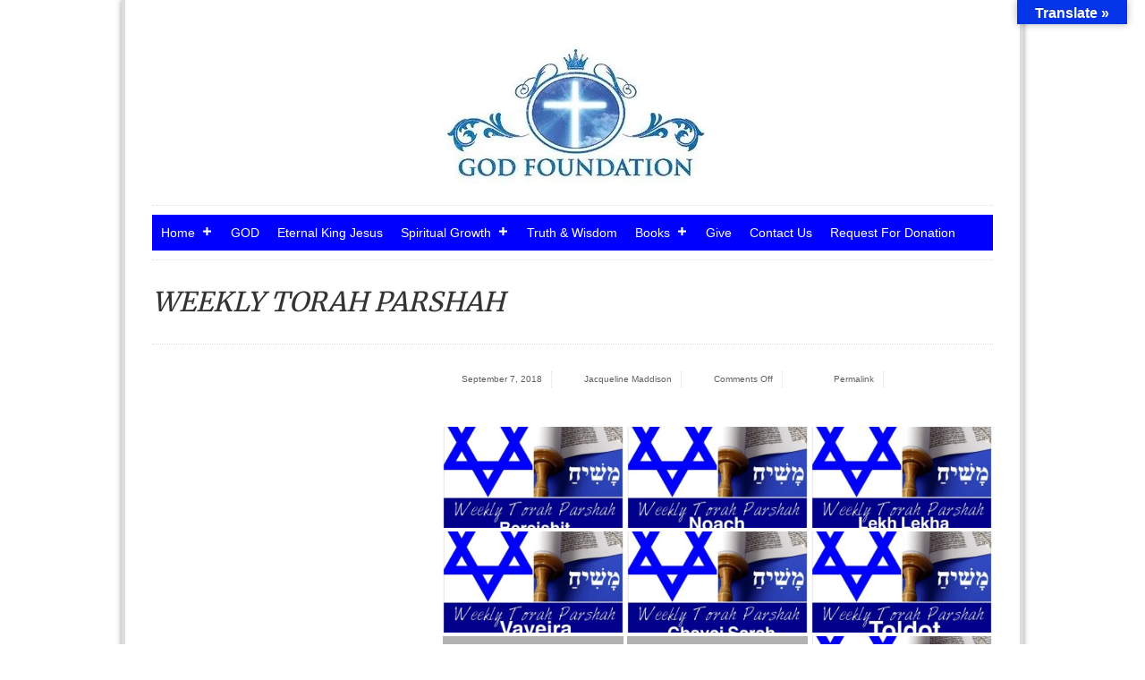

--- FILE ---
content_type: text/css; charset: UTF-8;charset=UTF-8
request_url: https://www.giftsofdevotion.org/?get_styles=css
body_size: 821
content:
body {color:#5E6066;font-size:12px;font-family:"HelveticaNeue", "Helvetica Neue", Helvetica, Arial, sans-serif;font-weight:normal;font-style:normal;}





	h1 { font-family: 'Merriweather' !important; 
    	 font-size: 22px; }
	h2 { font-family: 'Merriweather' !important; 
       	 font-size: 20px; }
	h3 { font-family: 'Merriweather' !important; 
       	 font-size: 18px; }
	h4 { font-family: 'Merriweather' !important; 
         font-size: 16px; }
	h5 { font-family: 'Merriweather' !important; 
         font-size: 14px; }
	h6 { font-family: 'Merriweather' !important; 
         font-size: 12px; }


#site-title a {
color: ;
}


p.trigger.active
{
	border-color: #db1818 !important;
}

#sub-footer #copyright a:hover,
a.comment-reply-link:hover,
.cycle-link a,
p.trigger a:hover, p.trigger.active a:hover,
span.current,   
.entry-utility a, 
.themecolor, 
.entry-meta a:hover,
#footer a:hover,
#sidebar a:hover,
a:hover
 {
	color: #db1818;
}





.tweet_list a:hover,
.recentcomments .description a:hover,
.lambda_widget_recent_posts .pformat_entry a:hover {
	color: #db1818 !important;
}

.edit-link a:hover {
background-color:#db1818;
}



button:hover,
	input[type="submit"]:hover,
	input[type="reset"]:hover,
	input[type="button"]:hover,
    .edit-link:hover,
    .std-button:hover {
	background: #db1818;
}





.widget_rss a.rsswidget:hover {
	color: #db1818;
}


ul.filter_portfolio a.selected {
	color:#db1818;
}




.flickr_items a img:hover,
.pformat img:hover,
.pformat .post_format_audio:hover,
.pformat .post_format_gallery:hover,
.pformat .post_format_video:hover,
.pformat .post_format_link:hover,
.pformat .post_format_quote:hover,
.pformat .post_format_aside:hover {
	background-color:#db1818;	
}

/* Player Controls */
.tubecss .vjs-volume-level,
.tubecss .vjs-play-progress  {
	background:#db1818 !important;
}


#navigation ul li li a:hover {
	border-color:#db1818 !important;
}
#slider-nav a#slider-next:hover,
#slider-nav a#slider-prev:hover,
.post-slider-nav a.slider-prev:hover,
.post-slider-nav a.slider-next:hover,
#slider-bullets a.activeSlide,
#slider-bullets a:hover  {
	background-color:#db1818 !important;
}
.flex-direction-nav li a:hover { background-color:#db1818; }
.flex-control-nav li a:hover {background:#db1818;}
.flex-control-nav li a.active {background:#db1818; }

a.portfolio-box:hover,
a.portfolio-box-content:hover{
	border-top:2px solid #db1818;
}

.container .eleven.columns {width: 620px !important}
#sidebar {width: 300px}


#cycleslider #slider-bullets a.activeSlide, #slider-bullets a:hover {
background-color: #1818db !important;
}

--- FILE ---
content_type: text/css
request_url: https://www.giftsofdevotion.org/wp-content/themes/arcadia/style.css?ver=1.2.2
body_size: 7139
content:
/*
Theme Name: Arcadia
Theme URI: http://www.unitedthemes.com
Description: Blog / Portfolio Theme by United Themes
Version: 1.2.2
Author: United Themes
Author URI: http://www.unitedthemes.com
License URI: http://www.gnu.org/licenses/gpl-3.0.html
*/


/* Table of Contents
==================================================
	#Global Reset
	#Structural Customization
	#Header
	#Navigation Bar
	#Typography
	#Tables
	#Widgets find in lambda_widgets.css
	#WP Blog
	#Form Buttons
	#Styled Buttons
	#Alerts
	#Tabs
	#Toggles
	#Comments
	#WP Gallery
	#Misc
	#Video
	#Portfolio
*/

/* @group Global Reset */

html, body, div, span, applet, object, iframe, h1, h2, h3, h4, h5, h6, p, blockquote, pre, a, abbr, acronym, address, big, cite, code, del, dfn, em, img, ins, kbd, q, s, samp, small, strike, strong, sub, sup, tt, var, b, u, i, center, dl, dt, dd, ol, ul, li, fieldset, form, label, legend, table, caption, tbody, tfoot, thead, tr, th, td, article, aside, canvas, details, embed, figure, figcaption, footer, header, hgroup, menu, nav, output, ruby, section, summary, time, mark, audio, video {
	margin: 0;
	padding: 0;
	border: 0;
	vertical-align: baseline;
}
article, aside, details, figcaption, figure, footer, header, hgroup, menu, nav, section {
	display: block;
}
body {
	line-height: 1;
	overflow-x: hidden;
}
ol, ul {
	list-style: none;
}
blockquote, q {
	quotes: none;
}
blockquote:before, blockquote:after, q:before, q:after {
	content: '';
	content: none;
}
table {
	border-collapse: collapse;
	border-spacing: 0;
}
table.pad td {
	padding: 10px;
}
pre, code {
	background-color: #ededed;
	border-bottom: 1px solid #d9d9d9;
	border-top: 1px solid #d9d9d9;
	display: block;
	width: 100%;
	font: 12px/24px Consolas, "Andale Mono WT", "Andale Mono", "Lucida Console", "Lucida Sans Typewriter", "DejaVu Sans Mono", "Bitstream Vera Sans Mono", "Liberation Mono", "Nimbus Mono L", Monaco, "Courier New", Courier, monospace;
	margin: 5px 0;
	padding: 5px;
}
p code {
	display: inline;
}
body {
	line-height: 150%;
	-webkit-text-size-adjust: 100%;
}
/* @end */



/* @group Structural Customization */


/* Give the main wrapper a separate background color */

#wrap {
	padding:0 20px;
	border-left:4px solid #ddd;
	border-right:4px solid #ddd;
	border-bottom:4px solid #ddd;
	box-shadow: 0 0 6px #989797;
	border-bottom-left-radius:2px;
	border-bottom-right-radius:2px;
	background-color: #fff;
}
#content {
}
/* Footer Styles */


#footer {
	clear: both;
	border-top:1px dotted #ddd;
	padding-top: 30px;
	margin-top:10px;
	margin-bottom:10px;
}
#footer.noborder {
	border: none;
	padding-top: 0;
}

#sub-footer #copyright {
	font-size: 11px;
	color: #5E6066;
	text-align:left;
}
#sub-footer #copyright a {
	color: #5E6066;
}
#sub-footer #copyright p {
	margin:0;
}
#sf-wrap {
	margin-top:30px;
	background:#111;
	display:block;
	border-top:1px solid #000;
}
#sub-footer {
	padding:30px 0;
}
#footer a {
	color:#A4A5AA;
	font-weight:normal;
}
#footer .full-width,  #footer .one_half,  #footer .one_third,  #footer .two_thirds,  #footer .three_fourths,  #footer .one_fourth,  #footer .one_fifth,  #footer .two_fifth,  #footer .three_fifth,  #footer .four_fifth,  #footer .one_sixth,  #footer .five_sixth {
	margin-bottom:0;
}
#footer li:last-child {
	margin-bottom:0;
}
#footer #calendar_wrap {
	margin-bottom:20px;
}
/* @end */

/* @group Header */
#header {
	clear: both;
	font-family: 'Helvetica Neue', Helvetica, Arial, sans-serif;
	font-variant:normal;
	font-weight:normal;
	font-style:normal;
	padding-bottom:30px;
	padding-top:30px;
}
#teaser {
	padding-bottom:30px;
	margin-bottom:30px;
	border-bottom:1px dotted #ddd;
}
#teaser-background {
}
#page-teaser {
	margin:0;
	line-height:33px;
	float:right;
	font-family: 'Helvetica Neue', Helvetica, Arial, sans-serif !important;
	font-size: 11px;
	text-transform:uppercase;
	letter-spacing:1px;
	font-style:normal;
	color:#A4A5AA;
	float:right;
	font-weight:bold;
}
#page-title {
	font-variant:normal;
	font-weight:normal;
	font-style:italic;
	font-size:30px;
	line-height:33px;
	text-transform:uppercase;
	margin:0;
	color:#333;
	float:left;
}
#header #logo a {
	display: block;
	height:100%;
	width:100%;
	border:none;
}
#logo h1 a, #logo h1 {
	margin: 0;
	padding: 0;
	line-height: 36px;
	text-decoration: none;
	font-weight: bold;
	color:#111;
	font-size:32px;
	font-family: Georgia, "Times New Roman", Times, serif;
	font-variant:normal;
	font-weight:normal;
	font-style:normal;
}
#logo {
	text-align:center;
	padding-bottom:30px;
}
/* Header Tagline */

#logo span.site-desc {
	margin: 0;
	padding: 0;
	font-size: 12px;
	color: #A4A5AA;
	display:inline-block;
}
#header #logo a:hover, #header #logo a:focus {
	border:none !important;
	margin:0 !important;
}
ul#socialmedia {
	list-style:none;
	display:block;
	margin:0;
	text-align:right;
	margin-bottom:0;
}
ul#socialmedia li {
	display:inline;
	margin:0 0 0 5px;
}
ul#socialmedia li a {
	border:none;
}
/* @end */



/* @group Navigation Bar */


#nav-wrap {
	padding:10px 0 10px 0;
	border-top:1px dotted #ddd;
	border-bottom:1px dotted #ddd;
}
#navigation {
	font-size:12px;
	height:28px;
	text-transform:uppercase;
	font-style: normal;
	font-weight: normal;
	font-variant: normal;
}
#navigation ul {
	position: relative;
	width:100%;
	text-align:center;
}
#navigation ul li {
	position: relative;
	display:inline-block;
}
#navigation ul li a {
	padding: 0;
	padding:5px 8px;
	margin-right:10px;
	margin-left:10px;
	text-decoration: none;
	font-weight:normal;
	display:inline-block;
}

/* Navbar Hover Links */

#navigation ul li:hover a {
	color: #fff;
	background:#000;
}
#navigation ul li:hover li a {
	font-weight: normal;
}
/* Navbar Active Links */

#navigation ul li.current-menu-item a {
	background:#000;
	color:#fff;
}
/* Nav Sublevel */



/* Nav Sublevel Links */

#navigation ul.sub-menu li a {
	height: 32px;
	line-height: 32px;
	border-radius: 0;
	min-width: 210px;
	border-bottom: none;
	position: static;
	behavior: none;
	margin:0;
	color:#fff;
}
/* Nav Sublevel Hover */

#navigation ul.sub-menu li a:hover {
}


.menu-mainnavigation-container ul.sub-menu {
	margin-top:6px;
}
/* @end */


/* @group Typography */

	
	h1 a, h2 a, h3 a, h4 a, h5 a, h6 a {
	text-decoration: none;
	font-weight:normal !important;
}
h2.entry-title, h1.entry-title {
	margin-bottom:20px;
	text-transform:uppercase;
	font-style:italic;
	font-weight:normal !important;
}
.entry-title, #respond h2 {
	font-size:18px;
}
h1 {
	line-height: 140%;
	margin-bottom: 20px;
}
h2 {
	line-height: 130%;
	margin-bottom: 20px;
}
h3 {
	line-height: 130%;
	margin-bottom: 20px;
}
h4 {
	line-height: 125%;
	margin-bottom: 20px;
}
h5 {
	line-height: 120%;
	margin-bottom: 20px;
}
h6 {
	line-height: 120%;
	margin-bottom: 20px;
}
h1, h2, h3, h4, h5, h6 {
	color:#2C2D31;
	font-weight:normal;
}
.subheader {
	color: #777;
}
.normal {
	font-weight: normal;
}
.bolder {
	font-weight: bolder;
}
.bold {
	font-weight:bold;
}
.italic {
	font-style:italic;
}
p {
	margin: 0 0 20px 0;
}
p img {
	margin: 0;
}
p.lead {
	font-size: 21px;
	line-height: 27px;
	color: #777;
}
em {
	font-style: italic;
}
strong {
	font-weight: bold;
	color: #333;
}
small {
	font-size: 80%;
}
/*	Blockquotes  */
	blockquote, blockquote p {
	font-size: 15px;
	line-height: 24px;
	color: #222;
	font-style: italic;
	font-family:Georgia, "Times New Roman", Times, serif;
}
blockquote {
	margin: 0 0 20px;
	padding: 40px 40px 20px 40px;
	background:#F7F7F8;
	border-left:10px solid #222;
}
blockquote cite {
	display: block;
	font-size: 12px;
	color: #666;
	margin-top:5px;
}
blockquote cite:before {
	content: "\2014 \0020";
}
blockquote cite a, blockquote cite a:visited, blockquote cite a:visited {
	color: #666;
}
.quote .entry-title {
	margin-bottom:0;
	font-style:italic;
	color:#222;
	font-weight:normal;
}
.quote {
	margin-bottom: 20px;
	padding:50px;
	background:#F7F7F8;
	border-left:10px solid #222;
}
.quote cite {
	display:inline-block;
	margin-top:5px;
	color:#666;
}
hr {
	clear: both;
	margin-top: 20px 0 40px !important;
	height:0;
	border:1px solid #ECEDF3;
	border-width: 1px 0 0;
}
.loop-single-divider {
	clear: both;
	margin-top: 10px;
	margin-bottom:0;
	height:0;
	border:1px solid #ECEDF3;
	border-width: 1px 0 0;
}
/* #Links
================================================== */
a {
	text-decoration: none;
	color: #2c2d31;
	font-weight: bold;
	transition: color 0.2s linear;
	-moz-transition: color 0.1s linear;
	-webkit-transition: color 0.2s linear;
	-o-transition: color 0.2s linear;
	outline:none;
}
a, #content .gist .gist-file .gist-meta a:visited {
	color: #2C2D31;
}
a img {
	border: none;
}
a:hover {
}
p a, p a:visited {
	line-height: inherit;
}
.edit-link-wrap {
	float:right;
}
.edit-link a {
	background: #2C2D31;
	color:#fff;
	padding:3px 6px;
	border: none !important;
	text-transform:uppercase;
	transition: background 0.2s linear;
	-moz-transition: background 0.2s linear;
	-webkit-transition: background 0.2s linear;
	-o-transition: background 0.2s linear;
}
.edit-link a:hover {
	text-decoration:none !important;
}
/* #Lists
================================================== */
	ul, ol {
	margin-bottom: 20px;
}
ul {
	list-style: none outside;
}
ol {
	list-style: decimal;
	margin-left: 30px;
}
.entry-content ul {
	list-style:disc;
	margin-left:30px;
}
ul ul, ul ol, ol ol, ol ul {
	margin: 4px 0 5px 30px;
}
ul ul li, ul ol li, ol ol li, ol ul li {
	margin-bottom: 6px;
}
li {
	line-height: 18px;
	margin-bottom: 6px;
}
li p {
	line-height: 21px;
}
ul.archive {
	list-style-type:square;
	list-style-position:inside;
}
/* # Image Alignment Classes
============================================================== */

.alignright {
	float: right;
	margin: 0px 0px 10px 20px;
}
.alignleft {
	float: left;
	margin: 0px 20px 10px 0px;
}
.aligncenter {
	display:block;
	margin:0 auto;
}
/* WP Captions */

.wp-caption {
	text-align: center;
	margin: 10px 20px 20px 20px;
	font-family: Georgia, "Times New Roman", Times, serif;
	font-style: italic;
}
.wp-caption img, .wp-caption img a {
	margin: 0;
	padding: 0;
	border: 0 none;
}
.wp-caption .wp-caption-text {
	padding: 5px;
	margin: 0;
}
.wp-caption.alignleft {
	margin: 0px 10px 0px 0px;
}
.wp-caption.alignright {
	margin: 0px 0px 0px 10px;
}
/* @end */

/* @group Tables */

table {
	margin: .5em 0 1em;
}
table th {
	text-align: left;
	border: 1px solid #d1d1d1;
	padding: .4em .8em;
	background: #ddd url(images/gradient_small_trans.png) repeat-x 0 top;
	font-weight: bold;
}
table td {
	background-color: #fff;
	border: 1px solid #d1d1d1;
	padding: 10px;
}
/* @end */

/* @group Widgets */

.widget-container {
	clear:both;
}
.widget-container ul {
	list-style: none;
}
.widget-container ul ul {
	list-style: none;
}
.widget-container select {
	max-width: 100%;
}
.widget_search #s {/* This keeps the search inputs in line */
	width:100%;
	background-image: url(images/icons/zoom.png);
	background-repeat: no-repeat;
	background-position: 97% center;
}
.widget_search #searchsubmit {
	display:none;
}
.widget_search label {
	display: none;
}
.widget-container {
	margin: 0 0 30px 0;
}
.widget-container ul {
	margin: 0;
}
#sidebar ul {
	margin-bottom:0;
}
#sidebar a {
	font-weight:normal;
	color:#A4A5AA;
}
.widget-title {
	font-family: 'Helvetica Neue', Helvetica, Arial, sans-serif !important;
	font-size: 10px;
	text-transform:uppercase;
	letter-spacing:1px;
	font-style:normal;
	color:#2C2D31;
	font-weight:bold;
}
input#searchsubmit {
	margin-bottom: 0;
}
.widget-container a:link, .widget-container a:visited {
	text-decoration: none;
}
.widget-container a:active, .widget-container a:hover {
	text-decoration: none;
}
.widget-container .entry-meta {
	font-size: 11px;
}
#wp_tag_cloud div {
	line-height: 1.6em;
}
.tagcloud a {
	padding:4px;
}
/* WP Calendar Widget */

#wp-calendar {
	font-family: 'Helvetica Neue', Helvetica, Arial, sans-serif;
	width: 100%;
	font-size: .85em;
}
#footer table {
	margin:0;
}
#wp-calendar td {
	padding: 4px 0;
	text-align: center;
	border: 1px solid #ddd;
	background-color: #fff;
	color: #7c7c7c;
}
#wp-calendar td.pad {
	background-color: #fff;
}
#wp-calendar td#today {
	color: #fff;
	background-color: #2C2D31;
}
#wp-calendar caption {
	font-weight: bold;
	text-align:left;
}
#wp-calendar th {
	font-style: normal;
	background: #F7F7F8;
	border: 1px solid #ccc;
	padding: 5px;
	color: #666;
	text-align:center;
}
/* WP RSS Widget */

.widget_rss a.rsswidget {
	color: #000;
}
.widget_rss .widget-title img {
	width: 11px;
	height: 11px;
}
/* Indent Sidebar Lists */

.widget-container ul ul {
	border: none;
	padding: 0;
}
/* Page Menus/Custom Menus */

li.page_item, li.menu-item {
	list-style: none;
}
li.menu-item ul.sub-menu {
	list-style: none;
	margin-left:0;
}
/* @end */

/* @group WP Blog Styles */

.entry-post {
	display:block;
	margin-left:160px;
}
.entry-meta {
	float:left;
	width:120px;
	margin-right:20px;
	margin-bottom:10px;
	font-size:10px;
	font-style:normal;
	font-weight:normal;
}
.entry-meta a {
	color:#5E6066;
}
.tag-wrap {
	margin-bottom:20px;
	padding:10px;
	background:#F7F7F8;
}
.entry-meta a, .tag-wrap a {
	font-weight:normal;
}
.post-ut {
	margin-bottom:10px;
	padding-bottom:10px;
	border-bottom:1px dotted #ddd;
}
.entry-meta.sl {
	margin:0 0 10px 0;
	width:100%;
}
.entry-meta.sl ul {
	list-style:none;
}
.entry-meta.sl ul li {
	display: inline;
	float:left;
	margin:0 10px 10px 0;
	padding-right:10px;
	border-right:1px dotted #ddd;
}
.entry-date {
	background-image: url(images/icons/calendar.png);
	background-repeat: no-repeat;
	background-position: left center;
	padding-left:26px;
	display:inline-block;
	line-height:16px;
}
.posted_by {
	background-image: url(images/icons/user.png);
	background-repeat: no-repeat;
	background-position: left center;
	padding-left:26px;
	display:inline-block;
	line-height:16px;
}
.comments-link {
	background-image: url(images/icons/chat.png);
	background-repeat: no-repeat;
	background-position: left center;
	padding-left:26px;
	display:inline-block;
	line-height:16px;
}
.cat-links {
	background-image: url(images/icons/box_1.png);
	background-repeat: no-repeat;
	background-position: left center;
	padding-left:26px;
	display:inline-block;
	line-height:16px;
}
.permalink {
	background-image: url(images/icons/permalink.png);
	background-repeat: no-repeat;
	background-position: left center;
	padding-left:26px;
	display:inline-block;
	line-height:16px;
}
.entry-utility {
	margin-top:20px;
	margin-bottom:0;
	font-size:11px;
	margin-bottom:20px;
	padding-left:26px;
	line-height:16px;
	background-image: url(images/icons/permalink.png);
	background-repeat: no-repeat;
	background-position: left center;
	text-transform:uppercase;
}
.entry-utility-prep-tag-links {
	margin-right:5px;
	background-image: url(images/icons/tag.png);
	background-repeat: no-repeat;
	background-position: left center;
	padding-left:21px;
}
.entry-utility a:hover {
	text-decoration:underline;
}
.meta-sep {
	margin-right:2px;
	margin-left:2px;
	color:#444;
}
.entry-content .elastic-video-wrapper {
	margin-bottom:20px;
}
.post, .type-portfolio {
	margin-bottom: 30px;
	padding-bottom: 10px;
	border-bottom:1px solid #ECEDF3;
}
.single {
	margin-bottom: 0px !important;
	padding-bottom:0px !important;
	border: none !important;
	margin-left: 0px !important;
}
.post .entry-title a {
	border:none;
	font-weight:normal !important;
}
.post-image {
	display:block;
	line-height:0;
	margin-bottom:20px;
	position:relative;
}
.post.single {
	border-bottom: none;
}
/* @end */

/* @group Form Buttons */

/* #Form Buttons
================================================== */
	button, input[type="submit"], input[type="reset"], input[type="button"] {
	border: none;
	padding: 3px 10px;
	color: #fff;
	display: inline-block;
	font-size: 12px;
	font-weight: bold;
	text-decoration: none;
	cursor: pointer;
	height:28px;
	line-height: 21px;
	font-family: 'Helvetica Neue', Helvetica, Arial, sans-serif;
	transition: background 0.2s linear;
	-moz-transition: background 0.2s linear;
	-webkit-transition: background 0.2s linear;
	-o-transition: background 0.2s linear;
	-webkit-appearance: none;
	-moz-background-clip: padding;
	-webkit-background-clip: padding;
	background-clip: padding-box;
	background: #000;
	width:auto;
	text-transform:uppercase;
}
button.full-width, input[type="submit"].full-width, input[type="reset"].full-width, input[type="button"].full-width {
	width: 100%;
	padding-left: 0 !important;
	padding-right: 0 !important;
	text-align: center;
}
/* @end */

/* @group Styled Buttons */
.button {
	display: inline-block;
	padding: 8px 19px 9px;
	color: #fff !important;
	font-size: 13px;
	font-weight: bold;
	line-height: 1;
	text-decoration: none;
	-moz-border-radius: 5px;
	-webkit-border-radius: 5px;
	-moz-box-shadow: 0 1px 3px rgba(0,0,0,0.25);
	-webkit-box-shadow: 0 1px 3px rgba(0,0,0,0.25);
	text-shadow: 0 -1px 1px rgba(0,0,0,0.25);
	border-bottom: 1px solid rgba(0,0,0,0.25);
	position: relative;
	cursor: pointer;
	overflow: visible;
	width: auto;
	background-color: #222;
	background-image: url(images/overlay-button.png);
	background-repeat: repeat-x;
	background-position: 0 0;
	font-family: 'Helvetica Neue', Helvetica, Arial, sans-serif;
	transition: background 0.2s linear;
	-moz-transition: background 0.2s linear;
	-webkit-transition: background 0.2s linear;
	-o-transition: background 0.2s linear;
}
	button::-moz-focus-inner { border: 0; padding: 0; 
}
.button:hover {
    background-color: #111111;
    color: #FFFFFF;
}
.button:active {
    -moz-transform: translateY(1px);
}
.button.left {
	float: left;
}
.button.right {
	float: right;
}
.button.center, .button.middle {
	margin: 0px auto;
	text-align: center;
	display: inherit;
}
a.button  {
	margin:0 5px 20px 5px;
}
/* @group White  */
a.button.white {
	background-color: #FFFFFF;
    color: #666666 !important;
	border: 1px solid #CCCCCC;
    text-shadow: 0 1px 1px #FFFFFF;
	position: relative;
}
a.button.white:hover {
	background-color: #EEEEEE;
	border: 1px solid #ccc;
}

/* @end */

/* @group Black  */
a.button.black {
	background-color: #333;
	position: relative;
	border: 1px solid #333;/* IE */
}
a.button.black:hover {
	background-color: #000;
	border: 1px solid #000;/* IE */
}

/* @end */
/* @group Light Blue  */
a.button.lightblue {
	background-color: #2DAEBF;
	border: 1px solid #2DAEBF;/* IE */
	position: relative;
}
a.button.lightblue:hover {
	background-color: #007D9A;
	border: 1px solid #007D9A;/* IE */
}

/* @end */


/* @group Light Green  */
a.button.lightgreen {
	background-color: #91BD09;
	border: 1px solid #91BD09;/* IE */
	position: relative;
}
a.button.lightgreen:hover {
	 background-color: #749A02;
	border: 1px solid #749A02;/* IE */
}





/* @end */

/* @group Light Red  */
a.button.lightred {
	background-color: #E33100;
	border: 1px solid #E33100;/* IE */
	position: relative;
}
a.button.lightred:hover {
	  background-color: #872300;
	border: 1px solid #872300;/* IE */
}

/* @end */


/* @group Orange  */
a.button.orange {
	 background-color: #FF5C00;
	 border: 1px solid #FF5C00;/* IE */
	position: relative;
}
a.button.orange:hover {
	 background-color: #D45500;
	 border: 1px solid #D45500;/* IE */
	
}

/* @end */

/* End Button Styles */


/* @group Alert Boxes */

.alert {
	font-family:Georgia, "Times New Roman", Times, serif;
	padding:20px;
	font-weight:normal;
	font-style:italic;
	text-align:center;
	margin-bottom:20px;
}
.alert.white {
	background:#fff;
	border-top: 1px solid #ECEDF3;
	border-bottom: 1px solid #ECEDF3;
	color:#444;
}
.alert.red {
	background: #FFBABA;
	border-top: 1px solid #D8000C;
	border-bottom: 1px solid #D8000C;
	color:#D8000C;
}
.alert.green {
	background: #DFF2BF;
	border-top: 1px solid #4F8A10;
	border-bottom: 1px solid #4F8A10;
	color:#4F8A10;
}
.alert.blue {
	background: #BDE5F8;
	border-top: 1px solid #00529B;
	border-bottom: 1px solid #00529B;
	color:#00529B;
}
.alert.yellow {
	background:#FEEFB3;
	border-top: 1px solid #9F6000;
	border-bottom: 1px solid #9F6000;
	color:#9F6000;
}
/* End Alert Boxes */
	
/* @group Tabs */

	ul.tabs {
	display: block;
	margin: 0 0 20px 0;
	padding: 0;
	border-bottom: solid 1px #ECEDF3;
	list-style:none;
}
ul.tabs li {
	display: block;
	width: auto;
	height: 30px;
	padding: 0;
	float: left;
	margin-bottom: 0;
}
ul.tabs li a {
	display: block;
	text-decoration: none;
	width: auto;
	height: 29px;
	padding: 0px 20px;
	line-height: 30px;
	border: solid 1px #ECEDF3;
	border-width: 1px 0 0 1px;
	margin: 0;
	background: #F7F7F8;
}
ul.tabs li a.active {
	background: #fff;
	height: 30px;
	position: relative;
	top: -4px;
	padding-top: 4px;
	border-right-width: 1px;
	margin: 0 -1px 0 0;
	color: #444;
	-moz-border-radius-topleft: 2px;
	-webkit-border-top-left-radius: 2px;
	border-top-left-radius: 2px;
	-moz-border-radius-topright: 2px;
	-webkit-border-top-right-radius: 2px;
	border-top-right-radius: 2px;
}
ul.tabs li:first-child a {
	-moz-border-radius-topleft: 2px;
	-webkit-border-top-left-radius: 2px;
	border-top-left-radius: 2px;
}
ul.tabs li:last-child a {
	border-width: 1px 1px 0 1px;
	-moz-border-radius-topright: 2px;
	-webkit-border-top-right-radius: 2px;
	border-top-right-radius: 2px;
}
ul.tabs-content {
	margin: 0 0 20px 0;
	display: block;
	list-style:none;
}
ul.tabs-content > li {
	display:none;
}
ul.tabs-content > li.active {
	display: block;
}
/* Clearfixing tabs for beautiful stacking */
	ul.tabs:before, ul.tabs:after {
	content: '\0020';
	display: block;
	overflow: hidden;
	visibility: hidden;
	width: 0;
	height: 0;
}
ul.tabs:after {
	clear: both;
}
ul.tabs {
	zoom: 1;
}
/* @end */

/* @group Toggles */

.toggle_container {
	padding: 10px;
	margin-bottom: 1px;
	background-color: #fff;
}
p.trigger {
	display: block;
	padding:  8px 8px 8px 16px;
	margin: 0;
	cursor: pointer;
	font-weight: bold;
	line-height: 175%;
}
/* Up Toggle State */

p.trigger {
	background: #F7F7F8 url(images/icons/add.png) no-repeat 10px center;
	border-top: 1px solid #ECEDF3;
	padding-left: 34px;
	transition: background 0.2s linear;
	-moz-transition: background 0.1s linear;
	-webkit-transition: background 0.2s linear;
	-o-transition: background 0.2s linear;
}
p.trigger a {
	text-decoration: none;
}
/* Hover Toggle State */

p.trigger:hover {
	background: #fff url(images/icons/add.png) no-repeat 10px center;
}
/* Active Toggle State */

p.trigger.active {
	background: #fff url(images/icons/remove.png) no-repeat 10px center;
	border-top: 1px solid;
}
p.trigger.active a {
	color: #444;
}
.list {
	margin-bottom:20px;
}
/* @end */


/* @group Comments */

/* Needs RWD Check */

#respond {
	float:left;
	width: 100%;
	margin-top:20px;
}
#respond h3 {
	margin-top:10px;
	font-family: 'Helvetica Neue', Helvetica, Arial, sans-serif !important;
	font-size: 12px;
	text-transform:uppercase;
	font-style:normal;
	color:#2C2D31;
	font-weight:bold;
}
#respond input[type=text] {
	width:50%;
	margin-right:20px;
}
#respond textarea {
	width:100%;
	height:120px;
	padding:10px;
}
#comments {
	float:left;
}
#comments {
	width: 100%;
}
h3.response {
	display: block;
	margin-top:30px;
	margin-bottom:0;
	font-family: 'Helvetica Neue', Helvetica, Arial, sans-serif !important;
	font-size: 12px;
	text-transform:uppercase;
	font-style:normal;
	color:#2C2D31;
	font-weight:bold;
}
.cite-author {
	margin:0;
	font-family: 'Helvetica Neue', Helvetica, Arial, sans-serif !important;
	font-size: 10px;
	text-transform:uppercase;
	letter-spacing:1px;
	font-style:normal;
	color:#2C2D31;
}
.comment-date {
	font-size:11px;
}
#comments .comment-meta {
	margin:5px 0 0 0;
	display:block;
	float:left;
	font-size:11px;
}
#comments .commentlist {
	margin:0px;
	float:left;
	list-style:none;
	width:100%;
	border-bottom: 1px solid #ECEDF3;
	padding-bottom:30px;
}
#comments .commentlist ul {
	list-style:none;
	margin:0;
	padding:0;
	clear:both;
}
#comments .commentlist li {
	margin:30px 0 0 0;
	border-top: 1px solid #ECEDF3;
	padding-top:30px;
	display:block;
	clear:both;
}
/**
body.page-template-onecolumn-page-php #comments .commentlist li .comment-meta {
}
**/
#comments .commentlist li li {
	margin:30px 0 0 25px;
	border-top: 1px solid #ECEDF3;
	padding-top:30px;
}
#comments .commentlist li li .comment-meta {
	width:445px;
}
#comments .commentlist li li li {
	margin:30px 0 0 25px;
	border-top: 1px solid #ECEDF3;
	padding-top:30px;
}
#comments .commentlist li li li .comment-meta {
	width:420px;
}
#comments .commentlist li li li li {
	margin:30px 0 0 25px;
	border-top: 1px solid #ECEDF3;
	padding-top:30px;
}
#comments .commentlist li li li li .comment-meta {
	width:395px;
}
#comments .commentlist li li li li li {
	margin:30px 0 0 25px;
	border-top: 1px solid #ECEDF3;
	padding-top:30px;
}
#comments .commentlist li li li li li .comment-meta {
	width:370px;
}
#comments .single-comment {
	padding-bottom:0;
}
#comments .comment-author {
	float:left;
	margin: 0px 20px 20px 0px;
	display:block;
	width:64px;
	height:64px;
	float:left;
	clear:right;
}
#comments .comment-author img {
	width:60px;
	height:60px;
	border:1px solid #ECEDF3;
	padding:2px;
}
#comments .comment-author cite {
	clear:both;
	font-weight:bold;
}
.comment-body {
	overflow:hidden;
}
.comment-body p {
	margin-top:20px;
	margin-bottom:0;
}
.comment-head {
}
a.comment-reply-link {
	margin-left:14px;
	font-size:10px;
	font-weight:normal;
	text-transform:uppercase;
	color:#5E6066;
}
.cancel-comment-reply {
	margin:20px 0;
	font-size:10px;
	font-weight:normal;
	text-transform:uppercase;
	color:#5E6066;
}
.cancel-comment-reply a {
	font-weight:normal;
}
/* @end */

/* @group WP Gallery */

.gallery {
	display: block;
	clear: both;
	overflow: hidden;
	margin: 0 auto;
}
.gallery .gallery-row {
	display:block;
	clear: both;
	overflow: hidden;
	margin: 0;
}
.gallery .gallery-item {
	overflow: hidden;
	float: left;
	margin: 0;
	text-align: center;
	list-style: none;
	padding: 0;
}
.gallery .gallery-item img, .gallery .gallery-item img.thumbnail {
	max-width: 79%;
	height: auto;
	padding: 0;
	margin: 5px auto;
	border: 1px solid #fff;
	background-color: #fff;
	box-shadow: 0px 0px 4px rgba(0, 0, 0, 0.2);
	-pie-box-shadow: 0px 0px 5px #ccc;
	position: relative;
}
.gallery-caption {
	color: #666;
	font-size: 11px;
	line-height: 12px;
	margin: 0;
	padding: 0;
}
/* Attachment Page */

#nav-below {
	width: 100%;
	margin-bottom:20px;
	text-transform:capitalize;
}
#nav-below .nav-previous a {
	float: left;
}
#nav-below .nav-next a {
	float: right;
}
#nav-portfolio {
	padding-top:10px;
	padding-bottom:10px;
	margin-bottom:20px;
	border-top:1px dotted #ddd;
	border-bottom:1px dotted #ddd;
	text-transform:capitalize;
}
#nav-portfolio .nav-next a {
	float:right;
}
#nav-portfolio .nav-previous a {
	float:left;
}
#nav-below.loop-single {
	padding-top:30px;
	margin-top:10px;
	border-top:1px dotted #ddd;
}
.pagination {
	margin-top:10px;
	margin-bottom:20px;
}
ul.page-numbers {
	list-style:none;
	margin:0;
}
ul.page-numbers li {
	display:inline;
	margin:0;
	padding-right:5px;
}
.entry-caption {
	text-align: center;
	font-weight: bold;
	font-size: 16px;
}
/* @end */



/* Apply CSS class of "guest" to menu items hidden from logged-in users */

body.logged-in li.guest, body.logged-in li.guest {
	display: none;
}
/* #Images
================================================== */

img.scale-with-grid {
	max-width: 100%;
	height: auto;
}
/* #Forms (see formalize.css)
================================================== */

	
label, legend {
	display: block;
	font-size: 12px;
}
input[type="checkbox"] {
	display: inline;
}
/* # Misc Typography Balancing to Maintain Vertical Rhythm
============================================================== */
	.remove-bottom {
	margin-bottom: 0 !important;
}
.half-bottom {
	margin-bottom: 10px !important;
}
.add-bottom {
	margin-bottom: 20px !important;
}
.add-top {
	margin-top: 20px !important;
}
.bypostauthor, .gallery-caption {
}
/* # Video
============================================================== */
.elastic-video-wrapper {
	width:940px;
	max-width: 100%;
}
.elastic-video {
	position: relative;
	padding-bottom: 56.25%;
	padding-top: 30px;
	height: 0;
	overflow: hidden;
}
.elastic-video iframe, .elastic-video object, .elastic-video embed {
	position: absolute;
	top: 0;
	left: 0;
	width: 100%;
	height: 100%;
}
video {
	width:100%;
	max-width: 100%;
	height: auto;
	outline:none;
}
/* @end */


/* # Post Formats
============================================================== */	

.written_link {
	margin-bottom:20px;
}
.written_link h2 {
	margin-bottom:0px;
}
.written_link span {
	margin-top:5px;
	display:inline-block;
}
.post_player {
	margin-bottom:20px;
}
.portfolio_audio {
	margin-bottom:-5px;
}
/* # Portfolio
============================================================== */
.wp-post-image, .entry-content img {
	height: auto;
	width:auto;
	max-width: 100%;
	display:block;
}

/* # Portfolio
============================================================== */
ul.filter_portfolio {
	list-style:none;
	margin-bottom:30px;
	font-family: 'Helvetica Neue', Helvetica, Arial, sans-serif;
	font-variant:normal;
	font-style:normal;
	background-image: url(images/icons/pin.png);
	background-repeat: no-repeat;
	background-position: left center;
	padding-left:24px;
}
ul.filter_portfolio li {
	display:inline;
	padding-right:10px;
	margin-right:10px;
	border-right:1px dotted #ddd;
	background:#fff;
}
ul.filter_portfolio li:last-child {
	border:0 none;
}
ul.portfolio {
	margin:0;
}
.fivep {
	margin-bottom:20px;
}
.portfolio-box {
	background-color:#000;
	position: absolute;
	display: none;
	width:100%;
	height:100%;
	top:0px;
}
.portfolio-box-content {
	position: absolute;
	display: none;
	width:100%;
	height:100%;
	top:0px;
	overflow:hidden;
}
.portfolio-box-content h2, .portfolio-box-content p {
	display: block;
	position: absolute;
	left: -50%;
	bottom: 0px;
	color:#fff;
	text-transform:uppercase;
	font-weight:normal;
}
a.portfolio-box, a.portfolio-box-content {
	border-top:2px solid #000;
}
.portfolio-box-content {
	background-repeat:no-repeat;
}
.bg_2col {
}
.bg_3col {
	background: no-repeat 270px 20px;
}
.bg_4col {
}
ul.flex-direction-nav {
	list-style:none;
	margin:0;
}
ul.filter_portfolio a.selected {
	border-bottom:1px dotted #ddd;
}
ul.filter_portfolio a.selected:hover {
	color:#A4A5AA;
	border-bottom:1px dotted #ddd;
}
ul.filter_portfolio a:hover {
	color:#A4A5AA !important;
	border:none;
}
#featured_image {
	position:relative;
}

.portfolio-item {
	margin-left:0 !important;
	margin-bottom:20px;
	margin-right:20px !important;
}
.hover img, .portfolio-item img {
	display:block;
	max-width:none !important;
	position:absolute;
	vertical-align:auto;
}
.portfolio-item a {
	border:none !important;
}
.portfolio-title {
	background:#000;
	color:#fff;
	padding:20px;
	margin-bottom:0 !important;
	border-top-left-radius:2px;
	border-top-right-radius:2px;
}
.portfolio-info {
	padding:20px;
	border:1px solid #ddd;
	-webkit-border-radius:2px;
	-moz-border-radius:2px;
	-ms-border-radius:2px;
	-o-border-radius:2px;
	border-radius:2px;
	background-color:#fff;
}
.portfolio-info a {
	font-weight:normal;
	font-style:italic;
}
.portfolio-info p {
	margin-bottom:0;
	text-transform:uppercase;
	font-size:11px;
}
.portfolio-info span {
	margin-bottom:10px;
	display:inline-block;
}
.portfolio-info .meta-sep {
	margin-bottom:0;
}
.portfolio-info ul {
	margin-bottom:0;
}
.portfolio-info ul li {
	display:inline;
	margin-top:5px;
	margin-bottom:0;
}
/**** Isotope Filtering ****/

.isotope-item {
	z-index: 2;
}
.isotope-hidden.isotope-item {
	pointer-events: none;
	z-index: 1;
}
/**** Isotope CSS3 transitions ****/

.isotope, .isotope .isotope-item {
	-webkit-transition-duration: 0.8s;
	-moz-transition-duration: 0.8s;
	-o-transition-duration: 0.8s;
	transition-duration: 0.8s;
}
.isotope {
	-webkit-transition-property: height, width;
	-moz-transition-property: height, width;
	-o-transition-property: height, width;
	transition-property: height, width;
}
.isotope .isotope-item {
	-webkit-transition-property: -webkit-transform, opacity;
	-moz-transition-property:    -moz-transform, opacity;
	-o-transition-property:      top, left, opacity;
	transition-property:         transform, opacity;
}
/**** disabling Isotope CSS3 transitions ****/

.isotope.no-transition, .isotope.no-transition .isotope-item, .isotope .isotope-item.no-transition {
	-webkit-transition-duration: 0s;
	-moz-transition-duration: 0s;
	-o-transition-duration: 0s;
	transition-duration: 0s;
}
.col1 {
	margin-right:0 !important;
}
.portfolio1 h2 {
	font-size:18px;
	margin:0;
}
.portfolio1 a {
	color:#fff;
}
/**** tiptip ****/
#tiptip_holder {
	display: none;
	position: absolute;
	top: 0;
	left: 0;
	z-index: 99999;
}
#tiptip_holder.tip_top {
	padding-bottom: 5px;
}
#tiptip_holder.tip_bottom {
	padding-top: 5px;
}
#tiptip_holder.tip_right {
	padding-left: 5px;
}
#tiptip_holder.tip_left {
	padding-right: 5px;
}
#tiptip_content {
	font-size: 11px;
	color: #fff;
	padding: 3px 6px;
	background:#000;
	border-radius: 2px;
	-webkit-border-radius: 2px;
	-moz-border-radius: 2px;
	text-align: center;
}
#tiptip_arrow, #tiptip_arrow_inner {
	position: absolute;
	border-color: transparent;
	border-style: solid;
	border-width: 6px;
	height: 0;
	width: 0;
}
#tiptip_holder.tip_top #tiptip_arrow {
	border-top-color: #fff;
	border-top-color: rgba(255,255,255,0.35);
}
#tiptip_holder.tip_bottom #tiptip_arrow {
	border-bottom-color: #fff;
	border-bottom-color: rgba(255,255,255,0.35);
}
#tiptip_holder.tip_right #tiptip_arrow {
	border-right-color: #fff;
	border-right-color: rgba(255,255,255,0.35);
}
#tiptip_holder.tip_left #tiptip_arrow {
	border-left-color: #fff;
	border-left-color: rgba(255,255,255,0.35);
}
#tiptip_holder.tip_top #tiptip_arrow_inner {
	margin-top: -7px;
	margin-left: -6px;
	border-top-color: rgb(25,25,25);
	border-top-color: rgba(25,25,25,0.92);
}
#tiptip_holder.tip_bottom #tiptip_arrow_inner {
	margin-top: -5px;
	margin-left: -6px;
	border-bottom-color: rgb(25,25,25);
	border-bottom-color: rgba(25,25,25,0.92);
}
#tiptip_holder.tip_right #tiptip_arrow_inner {
	margin-top: -6px;
	margin-left: -5px;
	border-right-color: rgb(25,25,25);
	border-right-color: rgba(25,25,25,0.92);
}
#tiptip_holder.tip_left #tiptip_arrow_inner {
	margin-top: -6px;
	margin-left: -7px;
	border-left-color: rgb(25,25,25);
	border-left-color: rgba(25,25,25,0.92);
}
/**** MISC ****/

.homepage-highlight {
	background:#F7F7F8;
	background-image: url(images/1.png);
	background-repeat: repeat;
	padding:20px;
}

#recaptcha_widget_div {
	margin-bottom:20px;
}
a.more-link {
	font-weight: bold;
	text-transform:uppercase;
}
#wpadminbar .quicklinks ul {
	margin-top: 0px !important;
}

h3.archiv-title {
	font-family: 'Helvetica Neue', Helvetica, Arial, sans-serif !important;
	text-transform:uppercase;
	font-style:normal;
	color:#2C2D31;
}

--- FILE ---
content_type: text/css
request_url: https://www.giftsofdevotion.org/wp-content/themes/arcadia/lambda/tinymce/css/tinymce.css?ver=6.9
body_size: 70
content:
#button-dialog {
}
#button-dialog div {
	padding: 5px 0;
	height: 20px;
}
#button-dialog label {
	display: block;
	float: left;
	margin: 0 8px 0 0;
	width: 80px;
}
#button-dialog select, #button-dialog input {
	display: block;
	float: right;
	width: 100px;
	padding: 3px 5px;
}
#button-dialog select {
	width: 112px;
}
#button-dialog #insert {
	display: block;
	line-height: 24px;
	text-align: center;
	margin: 10px 0 0 0;
	float: right;
}



input[type="text"], textarea, select, #insert-shortcode{ padding: 5px; }


.description{margin-top:-.5em; }
.description{ margin: 3px 0 0 0; color: #666; font-style: italic; }


